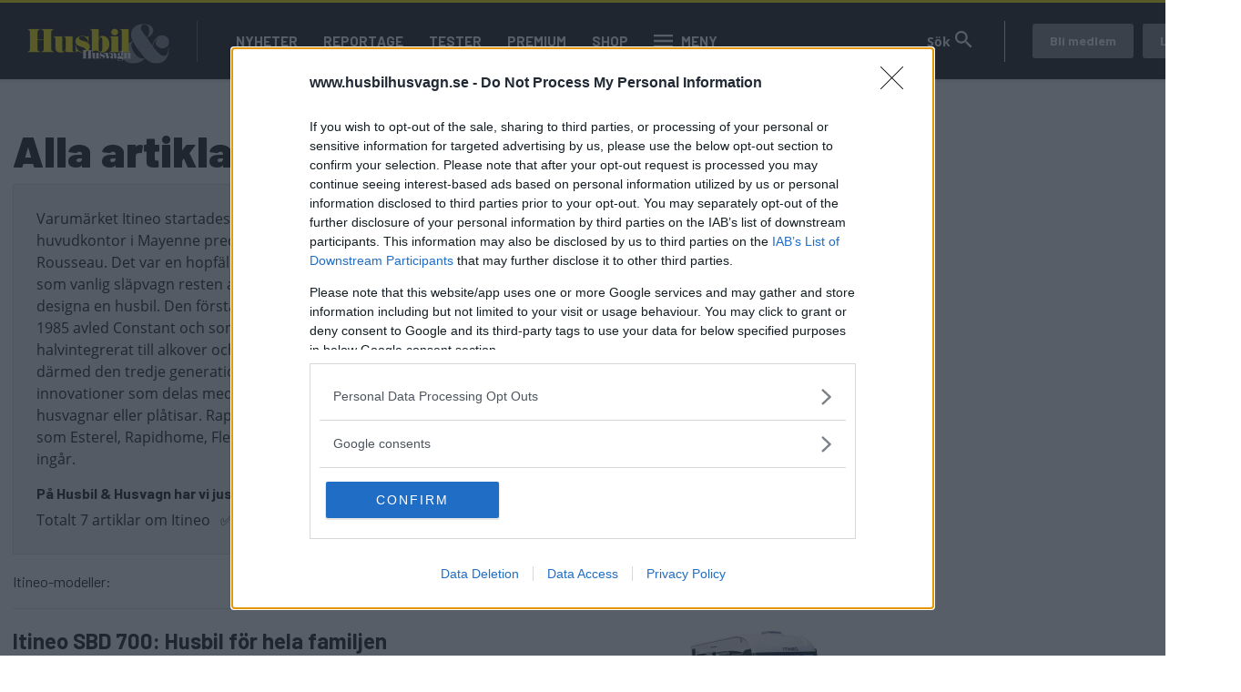

--- FILE ---
content_type: text/html; charset=UTF-8
request_url: https://www.husbilhusvagn.se/alltom/itineo
body_size: 10495
content:

<!DOCTYPE html>
<html lang="sv" dir="ltr" prefix="og: https://ogp.me/ns#" class="h-100">
  <head>
    <meta charset="utf-8" />
<meta name="description" content="Här hittar du aktuella artiklar om Itineo ✅ 1 nyhet ✅ 5 tester ✅ 1 mässartikel" />
<link rel="canonical" href="https://www.husbilhusvagn.se/alltom/itineo" />
<meta name="Generator" content="Drupal 10 (Thunder | https://www.thunder.org)" />
<meta name="MobileOptimized" content="width" />
<meta name="HandheldFriendly" content="true" />
<meta name="viewport" content="width=device-width, initial-scale=1.0" />
<link rel="icon" href="/themes/custom/husbilhusvagn/favicon.ico" type="image/vnd.microsoft.icon" />
<link rel="alternate" type="application/rss+xml" title="2132" href="https://www.husbilhusvagn.se/taxonomy/term/2132/feed" />


    
    <title>Itineo ≫ Artiklar | Husbil &amp; Husvagn</title>
    <meta name="format-detection" content="telephone=no">
    <link rel="stylesheet" media="all" href="/sites/husbilhusvagn.se/files/css/css_Byh3-ixteze8ldgGWqfwQSTEUAg2HRN7MwaDt9dfl68.css?delta=0&amp;language=sv&amp;theme=husbilhusvagn&amp;include=eJxtjksOgzAMRC8U8Kb3QQ64qYUTp3FCBadvoItKVTfzeZrFeNVqtWC-gUcj5789khkGMjdrIUhaIgof5KhNs-rK1C1mYUwzwT84eSzkHs08S9cNQ4Ig6lEGq7twCk7X-y_KKgJLaRllPPPQ6Wru2fiAc9MP2W6V4ufwxvQyuHSMujShNzBKUok" />
<link rel="stylesheet" media="all" href="/sites/husbilhusvagn.se/files/css/css_D9C1Yz-m0i8W94eKK0Oew1UpwJMIIhAtjnFf2WNOhy8.css?delta=1&amp;language=sv&amp;theme=husbilhusvagn&amp;include=eJxtjksOgzAMRC8U8Kb3QQ64qYUTp3FCBadvoItKVTfzeZrFeNVqtWC-gUcj5789khkGMjdrIUhaIgof5KhNs-rK1C1mYUwzwT84eSzkHs08S9cNQ4Ig6lEGq7twCk7X-y_KKgJLaRllPPPQ6Wru2fiAc9MP2W6V4ufwxvQyuHSMujShNzBKUok" />

    

    
      <script type="text/javascript">
        window.dataLayer = window.dataLayer || [];
      </script>

      <!-- Google Tag Manager -->
      <script>(function(w,d,s,l,i){w[l]=w[l]||[];w[l].push({'gtm.start':
      new Date().getTime(),event:'gtm.js'});var f=d.getElementsByTagName(s)[0],
      j=d.createElement(s),dl=l!='dataLayer'?'&l='+l:'';j.async=true;j.src=
      'https://www.googletagmanager.com/gtm.js?id='+i+dl;f.parentNode.insertBefore(j,f);
      })(window,document,'script','dataLayer','GTM-T6GMJRZ');</script>
      <!-- End Google Tag Manager -->

    
          <script src="https://ads.holid.io/auto/www.husbilhusvagn.se/holid.js" defer="defer"></script>
    
                  <script async src="https://securepubads.g.doubleclick.net/tag/js/gpt.js"></script>
        <script>
          window.googletag = window.googletag || {cmd: []};

          googletag.cmd.push(function() {
            var mapping_desktop = googletag.sizeMapping()
            .addSize([1344, 600], [[980, 240], [980, 120], [980, 300]])
            .addSize([0, 0], [])
            .build();

            var mapping_desktop_extended = googletag.sizeMapping()
            .addSize([1068, 600], [[980, 240], [980, 120], [980, 300]])
            .addSize([0, 0], [])
            .build();

            var mapping_desktop_column = googletag.sizeMapping()
            .addSize([1344, 600], [[640, 240], [640, 120], [640, 300]])
            .addSize([0, 0], [])
            .build();

            var mapping_mobile = googletag.sizeMapping()
            .addSize([1344, 600], [])
            .addSize([0, 0], [[320, 50], [320, 80], [320, 100], [320, 160], [320, 230], [320, 320], [320, 400], [320, 480]])
            .build();

            var mapping_mobile_extended = googletag.sizeMapping()
            .addSize([1068, 600], [])
            .addSize([0, 0], [[320, 50], [320, 80], [320, 100], [320, 160], [320, 230], [320, 320], [320, 400], [320, 480]])
            .build();

            var mapping_sidebar = googletag.sizeMapping()
            .addSize([1344, 600], [[160, 600],[250, 360],[300, 100], [300, 250], [300, 300], [300, 600]])
            .addSize([0, 0], [])
            .build();

            googletag.defineSlot('/21644404764/husbilhusvagn/panorama_1', [[980, 240], [980, 120], [980, 300]], 'gtag_panorama1').defineSizeMapping(mapping_desktop_extended).addService(googletag.pubads());
            googletag.defineSlot('/21644404764/husbilhusvagn/panorama_2', [[980, 240], [980, 120], [980, 300]], 'gtag_panorama2').defineSizeMapping(mapping_desktop_extended).addService(googletag.pubads());
            googletag.defineSlot('/21644404764/husbilhusvagn/panorama_3', [[640, 240], [640, 120], [640, 300]], 'gtag_panorama3').defineSizeMapping(mapping_desktop).addService(googletag.pubads());
            googletag.defineSlot('/21644404764/husbilhusvagn/panorama_4', [[640, 240], [640, 120], [640, 300]], 'gtag_panorama4').defineSizeMapping(mapping_desktop_column).addService(googletag.pubads());
            googletag.defineSlot('/21644404764/husbilhusvagn/mobile_1', [[320, 50], [320, 80], [320, 100], [320, 160], [320, 230], [320, 320], [320, 400], [320, 480]], 'gtag_mobile1').defineSizeMapping(mapping_mobile_extended).addService(googletag.pubads());
            googletag.defineSlot('/21644404764/husbilhusvagn/mobile_2', [[320, 50], [320, 80], [320, 100], [320, 160], [320, 230], [320, 320], [320, 400], [320, 480]], 'gtag_mobile2').defineSizeMapping(mapping_mobile_extended).addService(googletag.pubads());
            googletag.defineSlot('/21644404764/husbilhusvagn/mobile_3', [[320, 50], [320, 80], [320, 100], [320, 160], [320, 230], [320, 320], [320, 400], [320, 480]], 'gtag_mobile3').defineSizeMapping(mapping_mobile).addService(googletag.pubads());
            googletag.defineSlot('/21644404764/husbilhusvagn/mobile_4', [[320, 50], [320, 80], [320, 100], [320, 160], [320, 230], [320, 320], [320, 400], [320, 480]], 'gtag_mobile4').defineSizeMapping(mapping_mobile).addService(googletag.pubads());
            googletag.defineSlot('/21644404764/husbilhusvagn/tws_1', [[160, 600],[250, 360],[300, 100], [300, 250], [300, 300], [300, 600]], 'gtag_tws1').defineSizeMapping(mapping_sidebar).addService(googletag.pubads());
            googletag.defineSlot('/21644404764/husbilhusvagn/tws_2', [[160, 600],[250, 360],[300, 100], [300, 250], [300, 300], [300, 600]], 'gtag_tws2').defineSizeMapping(mapping_sidebar).addService(googletag.pubads());
            googletag.pubads().enableSingleRequest();
            googletag.enableServices();
          });
        </script>
        <!-- Livewrap -->
                <!-- Livewrap -->
          
    <link rel="stylesheet" href="https://use.fontawesome.com/releases/v5.15.4/css/all.css" integrity="sha384-DyZ88mC6Up2uqS4h/KRgHuoeGwBcD4Ng9SiP4dIRy0EXTlnuz47vAwmeGwVChigm" crossorigin="anonymous"/>

      </head>
  <body class="theme-husbilhusvagn path-taxonomy    bg- d-flex flex-column h-100 ads-not-holid external-ads">

    
      <!-- Google Tag Manager (noscript) -->
      <noscript><iframe src="https://www.googletagmanager.com/ns.html?id=GTM-T6GMJRZ"
      height="0" width="0" style="display:none;visibility:hidden"></iframe></noscript>
      <!-- End Google Tag Manager (noscript) -->

    
        <a href="#main-content" class="visually-hidden focusable skip-link">
      Hoppa till huvudinnehåll
    </a>
    
      <div class="dialog-off-canvas-main-canvas d-flex flex-column h-100" data-off-canvas-main-canvas>
    
<header>
  

    <nav class="navbar navbar-expand-lg navbar- text-dark bg- husbilhusvagn">
    <div class="container">
      <div class="col-auto p-0">
        <div class="region region-nav-branding">
    <div id="block-husbilhusvagn-sitebranding-2" class="settings-tray-editable block block-system block-system-branding-block" data-drupal-settingstray="editable">
  
    
  <div class="navbar-brand d-flex align-items-center">

    <a href="/" title="Hem" rel="home" class="site-logo d-block">
    <img src="/themes/custom/husbilhusvagn/logo.png" alt="Hem" />
  </a>
  
</div>
</div>

  </div>

      </div>

      <div class="col-3 col-md-auto p-0 text-right">
        <button class="navbar-toggler collapsed" type="button" data-toggle="collapse"
                data-target="#navbarSupportedContent" aria-controls="navbarSupportedContent"
                aria-expanded="false" aria-label="Toggle navigation">
          <span class="navbar-toggler-icon">
            <svg xmlns="http://www.w3.org/2000/svg" viewBox="0 0 30 30" width="30" height="30" focusable="false"><title>Menu</title><path stroke="currentColor" stroke-width="2" stroke-linecap="round" stroke-miterlimit="10" d="M4 7h22M4 15h22M4 23h22"></path></svg>
          </span>
        </button>
      </div>

      <div class="navbar-collapse col-12 col-md-auto p-0 justify-content-start" id="navbarSupportedContent">
          <div class="region region-nav-main">
    <nav role="navigation" aria-labelledby="block-husbilhusvagn-mainnavigation-menu" id="block-husbilhusvagn-mainnavigation" class="settings-tray-editable block block-menu navigation menu--main" data-drupal-settingstray="editable">
            
  <h5 class="visually-hidden" id="block-husbilhusvagn-mainnavigation-menu">Main navigation</h5>
  

        
            <ul class="navbar-nav mr-auto">
                      <li class="nav-item">
      
      <a href="/nyheter" class="nav-link" data-drupal-link-system-path="taxonomy/term/2619">Nyheter</a>
    </li>

                  <li class="nav-item">
      
      <a href="/reportage" class="nav-link" data-drupal-link-system-path="taxonomy/term/2623">Reportage</a>
    </li>

                  <li class="nav-item">
      
      <a href="/tester" class="nav-link" data-drupal-link-system-path="taxonomy/term/2626">Tester</a>
    </li>

                  <li class="nav-item">
      
      <a href="/premium/allt" class="nav-link" data-drupal-link-system-path="premium/allt">Premium</a>
    </li>

                  <li class="nav-item">
      
      <a href="https://shop.okforlaget.se/sv/husbil-husvagn/" class="nav-link">Shop</a>
    </li>

        </ul>
  



  </nav>

  </div>

        <ul class="navbar-nav">
          <li class="nav-item dropdown has-megamenu">
            <a class="nav-link husbilhusvagn" href="#" data-toggle="dropdown"> Meny </a>
            <div class="dropdown-menu megamenu">
              <div class="container">
                <form action="/search" method="get">
                  <input type="text" placeholder="" class="form-text like-a-btn" name="search_string">
                  <input type="submit" value="Sök" class="btn">
                </form>
                <nav role="navigation">
                  <div class="row">
                    <div class="col-xs-12 col-sm-6 col-md-3">
                      <div class="col-megamenu">
              <ul class="nav navbar-nav">
              
            
      <li class="nav-item">
        <a href="/nyheter" class="nav-link" data-drupal-link-system-path="taxonomy/term/2619">Nyheter</a>
                                <ul class="list-unstyled ml-3">
              
            
      <li class="nav-item">
        <a href="/nyheter" class="nav-link" data-drupal-link-system-path="taxonomy/term/2619">Alla nyheter</a>
              </li>
          
            
      <li class="nav-item">
        <a href="/massor" class="nav-link" data-drupal-link-system-path="taxonomy/term/2630">Mässor</a>
              </li>
        </ul>
  
              </li>
          
            
      <li class="nav-item">
        <a href="/tester" class="nav-link" data-drupal-link-system-path="taxonomy/term/2626">Tester</a>
                                <ul class="list-unstyled ml-3">
              
            
      <li class="nav-item">
        <a href="/tester/husvagnar" class="nav-link" data-drupal-link-system-path="taxonomy/term/2652">Husvagnar</a>
              </li>
          
            
      <li class="nav-item">
        <a href="/tester/husbilar" class="nav-link" data-drupal-link-system-path="taxonomy/term/2651">Husbilar</a>
              </li>
        </ul>
  
              </li>
          
            
      <li class="nav-item">
        <a href="/guide" title="Undvik misstagen med våra tips" class="nav-link" data-drupal-link-system-path="taxonomy/term/2963">Smarta tips</a>
                                <ul class="list-unstyled ml-3">
              
            
      <li class="nav-item">
        <a href="/guide" class="nav-link" data-drupal-link-system-path="taxonomy/term/2963">Alla guider</a>
              </li>
        </ul>
  
              </li>
          
            
      <li class="nav-item">
        <a href="/kronikor" class="nav-link" data-drupal-link-system-path="taxonomy/term/2633">Krönikor</a>
              </li>
        </ul>
  

</div>
                    </div>
                    <div class="col-xs-12 col-sm-6 col-md-3">
                      <div class="col-megamenu">
              <ul class="nav navbar-nav">
              
            
      <li class="nav-item">
        <a href="/reportage" class="nav-link" data-drupal-link-system-path="taxonomy/term/2623">Reportage</a>
                                <ul class="list-unstyled ml-3">
              
            
      <li class="nav-item">
        <a href="/fraga-experterna" class="nav-link" data-drupal-link-system-path="taxonomy/term/2615">Experterna svarar</a>
              </li>
          
            
      <li class="nav-item">
        <a href="/reportage/humor" class="nav-link" data-drupal-link-system-path="taxonomy/term/2649">Humor</a>
              </li>
          
            
      <li class="nav-item">
        <a href="/reportage/prylar" class="nav-link" data-drupal-link-system-path="taxonomy/term/2650">Prylar</a>
              </li>
          
            
      <li class="nav-item">
        <a href="/recept" class="nav-link" data-drupal-link-system-path="taxonomy/term/2622">Recept</a>
              </li>
        </ul>
  
              </li>
          
            
      <li class="nav-item">
        <a href="/resa" class="nav-link" data-drupal-link-system-path="taxonomy/term/2631">Resa</a>
                                <ul class="list-unstyled ml-3">
              
            
      <li class="nav-item">
        <a href="/community/stallplatser" class="nav-link" data-drupal-link-system-path="node/29812">Ställplatskartan</a>
              </li>
          
            
      <li class="nav-item">
        <a href="/resa/resereportage" class="nav-link" data-drupal-link-system-path="taxonomy/term/2661">Resereportage</a>
              </li>
          
            
      <li class="nav-item">
        <a href="/resa/restips" class="nav-link" data-drupal-link-system-path="taxonomy/term/2659">Restips</a>
              </li>
          
            
      <li class="nav-item">
        <a href="/resa/evenemang" class="nav-link" data-drupal-link-system-path="taxonomy/term/2660">Evenemang</a>
              </li>
        </ul>
  
              </li>
        </ul>
  

</div>
                    </div>
                    <div class="col-xs-12 col-sm-6 col-md-3">
                      <div class="col-megamenu">
              <ul class="nav navbar-nav">
              
            
      <li class="nav-item">
        <a href="/premium" title="Allt om vårt Premium-erbjudande" class="nav-link" data-drupal-link-system-path="node/81115">Premium</a>
                                <ul class="list-unstyled ml-3">
              
            
      <li class="nav-item">
        <a href="/premium/allt" class="nav-link" data-drupal-link-system-path="premium/allt">Alla Premium-artiklar</a>
              </li>
          
            
      <li class="nav-item">
        <a href="/handla" class="nav-link" data-drupal-link-system-path="handla">Bli Premium-medlem</a>
              </li>
          
            
      <li class="nav-item">
        <a href="https://husbilhusvagn.se/fri" class="nav-link">E-tidningen</a>
              </li>
          
            
      <li class="nav-item">
        <a href="/premium" class="nav-link" data-drupal-link-system-path="node/81115">Premium för prenumeranter</a>
              </li>
        </ul>
  
              </li>
          
            
      <li class="nav-item">
        <a href="/bildquiz" class="nav-link" data-drupal-link-system-path="taxonomy/term/2629">Quiz</a>
                                <ul class="list-unstyled ml-3">
              
            
      <li class="nav-item">
        <a href="/bildquiz" class="nav-link" data-drupal-link-system-path="taxonomy/term/2629">Visa alla bildquiz</a>
              </li>
        </ul>
  
              </li>
          
            
      <li class="nav-item">
        <a href="https://shop.okforlaget.se/sv/husbil-husvagn/" class="nav-link">Shop</a>
                                <ul class="list-unstyled ml-3">
              
            
      <li class="nav-item">
        <a href="https://shop.okforlaget.se/sv/husbil-husvagn/" class="nav-link">Beställ tidigare tidningar</a>
              </li>
        </ul>
  
              </li>
        </ul>
  

</div>
                    </div>
                    <div class="col-xs-12 col-sm-6 col-md-3">
                      <div class="col-megamenu">
              <ul class="nav navbar-nav">
              
            
      <li class="nav-item">
        <a href="/tidningen/aktuellt-nummer" class="nav-link" data-drupal-link-system-path="taxonomy/term/2653">Tidningen</a>
                                <ul class="list-unstyled ml-3">
              
            
      <li class="nav-item">
        <a href="/tidningen/aktuellt-nummer" class="nav-link" data-drupal-link-system-path="taxonomy/term/2653">Aktuella nummer </a>
              </li>
          
            
      <li class="nav-item">
        <a href="/handla" class="nav-link" data-drupal-link-system-path="handla">Bli digital Premium-medlem</a>
              </li>
          
            
      <li class="nav-item">
        <a href="/premium/hantera" class="nav-link" data-drupal-link-system-path="premium/hantera">Hantera din prenumeration</a>
              </li>
          
            
      <li class="nav-item">
        <a href="https://www.husbilhusvagn.se/digitalt" class="nav-link">Läs papperstidningen digitalt</a>
              </li>
          
            
      <li class="nav-item">
        <a href="/kontakt/redaktionen" class="nav-link" data-drupal-link-system-path="node/73929">Kontakta oss</a>
              </li>
          
            
      <li class="nav-item">
        <a href="/nyhetsbrev" title="Anmäl dig till vårt nyhetsbrev – helt gratis" class="nav-link" data-drupal-link-system-path="node/85783">Gratis nyhetsbrev</a>
              </li>
          
            
      <li class="nav-item">
        <a href="/korsord" class="nav-link" data-drupal-link-system-path="node/87282">Korsord</a>
              </li>
        </ul>
  
              </li>
          
            
      <li class="nav-item">
        <a href="/foretagsannonser" class="nav-link" data-drupal-link-system-path="node/73673">Företagsannonser</a>
              </li>
        </ul>
  

</div>
                    </div>
                  </div>
                </nav>
              </div>
            </div> <!-- dropdown-mega-menu.// -->
          </li>
        </ul>
      </div>

      <div class="nav-right navbar-collapse col-12 col-md-auto p-0 justify-content-end">
          <div class="region region-nav-additional">
    <div class="views-exposed-form settings-tray-editable block block-views block-views-exposed-filter-blocksearch-page-1" data-drupal-selector="views-exposed-form-search-page-1" id="block-husbilhusvagn-exposedformsearchpage-1" data-drupal-settingstray="editable">
  
    
      <form action="/search" method="get" id="views-exposed-form-search-page-1" accept-charset="UTF-8">
  <div class="form--inline clearfix">
  <div class="js-form-item form-item js-form-type-textfield form-type-textfield js-form-item-search-string form-item-search-string form-no-label">
        
  <input placeholder="Sök på Husbil &amp; Husvagn" data-drupal-selector="edit-search-string" type="text" id="edit-search-string" name="search_string" value="" size="30" maxlength="128" class="form-text form-control" />


        </div>
<div class="js-form-item form-item js-form-type-select form-type-select js-form-item-type form-item-type">
      <label for="edit-type">Innehållstyp</label>
        <select data-drupal-selector="edit-type" id="edit-type" name="type" class="form-select form-control custom-select"><option value="All" selected="selected">- Visa alla -</option><option value="article">Artikel</option><option value="blog">Blogg</option><option value="forum">diskussionsämne</option><option value="gallery">Bildspel</option><option value="list">Lista</option></select>
        </div>
<div class="js-form-item form-item js-form-type-select form-type-select js-form-item-sort-by form-item-sort-by">
      <label for="edit-sort-by">Sort by</label>
        <select data-drupal-selector="edit-sort-by" id="edit-sort-by" name="sort_by" class="form-select form-control custom-select"><option value="search_api_relevance" selected="selected">Relevans</option><option value="created">Datum</option></select>
        </div>
<div class="js-form-item form-item js-form-type-select form-type-select js-form-item-sort-order form-item-sort-order">
      <label for="edit-sort-order">Ordning</label>
        <select data-drupal-selector="edit-sort-order" id="edit-sort-order" name="sort_order" class="form-select form-control custom-select"><option value="ASC">Asc</option><option value="DESC" selected="selected">Desc</option></select>
        </div>
<div data-drupal-selector="edit-actions" class="form-actions js-form-wrapper form-wrapper" id="edit-actions">
  <input data-drupal-selector="edit-submit-search" type="submit" id="edit-submit-search" value="Sök" class="button js-form-submit form-submit btn btn-primary" />

</div>

</div>

</form>

  </div>

  </div>

          <ul class="user-actions user-login navbar-nav flex-row" data-gtm-container="Sidhuvud knapp">
    <li class="nav-item"><a class="nav-link" href="/handla">Bli medlem</a></li>
    <li class="nav-item">
      <a class="nav-link dropdown-toggle" href="#" data-toggle="dropdown">Logga in</a>
      <div class="dropdown-menu">
        <nav role="navigation">
          <ul class="user-menu standard-list">
            <li class="nav-item"><button type="button" class="okf-link-button" data-href="/okf_mediaconnect/login?dest=https://www.husbilhusvagn.se/alltom/itineo">Logga in som Premium-medlem</button></li>
                      </ul>
        </nav>
      </div>
    </li>
  </ul>
      </div>
    </div>
  </nav>
  
</header>

<div class="container">
  <main role="main">
    <a id="main-content" tabindex="-1"></a>
    <div class="">

      
      <div class="row">

        
          <div class="col-12 col-xl-9">
            <div class="row">
              <div class="col-12">
                  <div class="region region-content">
    <div data-drupal-messages-fallback class="hidden"></div><div class="views-element-container"><div class="js-view-dom-id-38020c937e439f78ad8a2c0c1e1067583ccfaad7e6abde55a695cfdd2d2bfc9c">
  
  
  

      <header>
      <div>
  <article class="article-model" data-term-id="2132" >
    
          <h1>Alla artiklar om Itineo</h1>

        
    <div class="term-content">

              
            <div class="clearfix text-formatted field field--name-description field--type-text-long field--label-hidden field__item"><p>Varumärket Itineo startades av franska Rapidogruppen som ett billigare instegsmärke och har tillverkning och huvudkontor i Mayenne precis som moderbolaget. Moderbolaget Rapidos första husvagn byggdes 1961 av Constant Rousseau. Det var en hopfällbar tältvagn för familjens egna semestrar. Den var byggd så att den kunde användas som vanlig släpvagn resten av året. 1976 började sonen Pierre i företaget och han ville omedelbart att de skulle designa en husbil. Den första husbilen som byggdes av Rapido hette Ranonneur 410 och lämnade fabriken 1983. 1985 avled Constant och sonen Pierre tog över företaget som 1987 presenterade en hel serie husbilar från halvintegrerat till alkover och strax därpå även helintegrerade. År 2014 kom sonen Nicolas in i företaget och han blev därmed den tredje generationen. Husbilarna från Itineo är kända för sitt låga pris men samtidigt också de innovationer som delas med Rapido. Från Itineo finns både helintegrerade och halvintegrerade husbilar men inga husvagnar eller plåtisar. Rapidogruppen är idag en stor koncern med huvudkontor i Mayenne och där varumärken som Esterel, Rapidhome, Fleurette, Florium, Stylevan,Itineo, Campereve, Westfalia, Dreamer, WildAx, P.L.A./Giottiline ingår.</p>
</div>
      
      
      <div class="count-box">
        <h2 class="reset-size">På Husbil &amp; Husvagn har vi just nu:</h2>

        <div class="count-row"><span class="count-col">Totalt 7 artiklar om Itineo</span>
                      <span class="count-col"><span class="count-icon">✅</span><a href="/alltom/itineo/nyheter">1 nyhet</a></span>
          
                      <span class="count-col"><span class="count-icon">✅</span><a href="/alltom/itineo/tester">5 tester</a></span>
          
          
          
          
                      <span class="count-col"><span class="count-icon">✅</span><a href="/alltom/itineo/massor">1 mässartikel</a></span>
                  </div>
      </div>
    </div>
  </article>
      <h3 class="reset-size">Itineo-modeller:</h3>
    <ul class="term-list term-list-make list-inline">
          </ul>
  </div>

    </header>
  
  
  
  

      <div class="views-row">  

<article data-history-node-id="87078" class="article article-small-teaser article-list-teaser">
  
  
  <a href="/nyheter/itineo-sbd-700-husbil-hela-familjen" rel="bookmark">

    <div class="teaser-image">
                  <div data-b-token="b-9915091dbbd" class="media media--blazy media--bundle--image media--image media--responsive">  <picture>
                  <source srcset="/public/styles/hidpi_220w_cropped/public/2024-08/itineo_drag.jpg?itok=6vrgkyj_ 1x" media="all and (min-width: 768px)" type="image/jpeg" width="440" height="238"/>
              <source srcset="/public/styles/hidpi_100w_cropped/public/2024-08/itineo_drag.jpg?itok=6Xsga8Ni 1x" type="image/jpeg" width="200" height="108"/>
                  <img decoding="async" class="media__element landscape" width="200" height="108" src="/public/styles/hidpi_100w_cropped/public/2024-08/itineo_drag.jpg?itok=6Xsga8Ni" alt="" />

  </picture>
        </div>
  
          </div>

    <div class="teaser-text">
      <h4>
              <span class="field field--name-title field--type-string field--label-hidden"> Itineo SBD 700: Husbil för hela familjen</span>

            </h4>
      <div class="channel-date">
        <span class="channel">Nyheter</span>
        <span class="date date-created">23 augusti 2024</span>
      </div>
              <div class="teaser-text">
            <div class="field field--name-field-preamble field--type-string-long field--label-hidden field__item">Under sju meter – ändå finns plats för sex personer i SBD 700.</div>
      </div>
          </div>

    <div class="teaser-stats">

  
  <span class="up-count"><img src="/themes/custom/okf/images/icons/gasa.svg" />
    Gasa (15)  </span>

  
</div>

  </a>
</article>
</div>
    <div class="views-row">  

<article data-history-node-id="86032" class="article article-small-teaser article-list-teaser">
  
  
  <a href="/tester/husbilar/prov-vi-kor-unika-sb-740-langs-normandies-kust" rel="bookmark">

    <div class="teaser-image">
                  <div data-b-token="b-37e487047d4" class="media media--blazy media--bundle--image media--image media--responsive">  <picture>
                  <source srcset="/public/styles/hidpi_220w_cropped/public/2023-03/probefahrt_itineo_sb_740_spirit_edition_7.jpg?itok=KBX0iChK 1x" media="all and (min-width: 768px)" type="image/jpeg" width="440" height="238"/>
              <source srcset="/public/styles/hidpi_100w_cropped/public/2023-03/probefahrt_itineo_sb_740_spirit_edition_7.jpg?itok=nqMmBO0e 1x" type="image/jpeg" width="200" height="108"/>
                  <img decoding="async" class="media__element landscape" width="200" height="108" src="/public/styles/hidpi_100w_cropped/public/2023-03/probefahrt_itineo_sb_740_spirit_edition_7.jpg?itok=nqMmBO0e" alt="" />

  </picture>
        </div>
  
          </div>

    <div class="teaser-text">
      <h4>
              <span class="field field--name-title field--type-string field--label-hidden">Prov: Vi kör unika SB 740 längs Normandies kust</span>

            </h4>
      <div class="channel-date">
        <span class="channel">Husbilar</span>
        <span class="date date-created">13 mars 2023</span>
      </div>
              <div class="teaser-text">
            <div class="field field--name-field-preamble field--type-string-long field--label-hidden field__item">Franska instegsmärket Itineo byggs av Rapido och till 2023 har de uppdaterat inredningen i sina husbilar. Vi provkör i Frankrike.<br />
</div>
      </div>
          </div>

    <div class="teaser-stats">

  
  <span class="up-count"><img src="/themes/custom/okf/images/icons/gasa.svg" />
    Gasa (182)  </span>

  
</div>

  </a>
</article>
</div>
    <div class="views-row">  

<article data-history-node-id="82965" class="article article-small-teaser article-list-teaser">
  
  
  <a href="/tester/husbilar/snabbkoll-itineo-nomad-cj-660" rel="bookmark">

    <div class="teaser-image">
                  <div data-b-token="b-ef979d79c69" class="media media--blazy media--bundle--image media--image media--responsive">  <picture>
                  <source srcset="/public/styles/hidpi_220w_cropped/public/images/2021/10/snabbkoll_1.png?itok=dTI3z5tc 1x" media="all and (min-width: 768px)" type="image/png" width="440" height="238"/>
              <source srcset="/public/styles/hidpi_100w_cropped/public/images/2021/10/snabbkoll_1.png?itok=IImVt19G 1x" type="image/png" width="200" height="108"/>
                  <img decoding="async" class="media__element landscape" width="200" height="108" src="/public/styles/hidpi_100w_cropped/public/images/2021/10/snabbkoll_1.png?itok=IImVt19G" alt="" />

  </picture>
        </div>
  
          </div>

    <div class="teaser-text">
      <h4>
              <span class="field field--name-title field--type-string field--label-hidden">Snabbkoll: Itineo Nomad CJ 660</span>

            </h4>
      <div class="channel-date">
        <span class="channel">Husbilar</span>
        <span class="date date-created">17 november 2021</span>
      </div>
              <div class="teaser-text">
            <div class="field field--name-field-preamble field--type-string-long field--label-hidden field__item">Nya helintegrerade Nomad CJ 660 är en smart husbil som är lite smalare än vanligt. Med andra ord en reskompis som inte räds varken småvägar eller stadstrafik. En nomad som klarar att resa överallt!</div>
      </div>
          </div>

    <div class="teaser-stats">

  
  <span class="up-count"><img src="/themes/custom/okf/images/icons/gasa.svg" />
    Gasa (3)  </span>

  
</div>

  </a>
</article>
</div>
    <div class="views-row">  

<article data-history-node-id="78247" class="article article-small-teaser article-list-teaser">
  
  
  <a href="/tester/husbilar/itineo-db740-med-fokus-pa-funktion" rel="bookmark">

    <div class="teaser-image">
              
            <div class="blazy blazy--nojs blazy--field blazy--field-teaser-media blazy--field-teaser-media--list-teaser field field--name-field-teaser-media field--type-entity-reference field--label-hidden field__item" data-blazy="">    <div data-b-token="b-6a411eebea3" class="media media--blazy media--bundle--image media--image media--responsive">  <picture>
                  <source srcset="/public/styles/hidpi_220w_cropped/public/images/2017/07/itineo.jpg?itok=eS3u-Zs- 1x" media="all and (min-width: 768px)" type="image/jpeg" width="440" height="238"/>
              <source srcset="/public/styles/hidpi_100w_cropped/public/images/2017/07/itineo.jpg?itok=K6Gc6Qt1 1x" type="image/jpeg" width="200" height="108"/>
                  <img decoding="async" class="media__element landscape" width="200" height="108" src="/public/styles/hidpi_100w_cropped/public/images/2017/07/itineo.jpg?itok=K6Gc6Qt1" alt="" />

  </picture>
        </div>
  </div>
      
          </div>

    <div class="teaser-text">
      <h4>
              <span class="field field--name-title field--type-string field--label-hidden">Itineo DB740 med fokus på funktion</span>

            </h4>
      <div class="channel-date">
        <span class="channel">Husbilar</span>
        <span class="date date-created">1 juli 2017</span>
      </div>
              <div class="teaser-text">
            <div class="field field--name-field-preamble field--type-string-long field--label-hidden field__item">I nummer 4.2015 testade vi den då nya husbilen Itineo DB740. Läs hela testen och kolla in bilderna!</div>
      </div>
          </div>

    <div class="teaser-stats">

  
  <span class="up-count"><img src="/themes/custom/okf/images/icons/gasa.svg" />
    Gasa   </span>

  
</div>

  </a>
</article>
</div>
    <div class="views-row">  

<article data-history-node-id="77877" class="article article-small-teaser article-list-teaser">
  
  
  <a href="/massor/itineo-mc740" rel="bookmark">

    <div class="teaser-image">
                  <div data-b-token="b-9528b9a3e9e" class="media media--blazy media--bundle--image media--image media--responsive">  <picture>
                  <source srcset="/public/styles/hidpi_220w_cropped/public/images/2017/03/_dsf3562.jpg?itok=4oOCT2fd 1x" media="all and (min-width: 768px)" type="image/jpeg" width="440" height="238"/>
              <source srcset="/public/styles/hidpi_100w_cropped/public/images/2017/03/_dsf3562.jpg?itok=zHXuXtBJ 1x" type="image/jpeg" width="200" height="108"/>
                  <img decoding="async" class="media__element landscape" width="200" height="108" src="/public/styles/hidpi_100w_cropped/public/images/2017/03/_dsf3562.jpg?itok=zHXuXtBJ" alt="" />

  </picture>
        </div>
  
          </div>

    <div class="teaser-text">
      <h4>
              <span class="field field--name-title field--type-string field--label-hidden">Itineo MC740</span>

            </h4>
      <div class="channel-date">
        <span class="channel">Mässor</span>
        <span class="date date-created">15 mars 2017</span>
      </div>
              <div class="teaser-text">
            <div class="field field--name-field-preamble field--type-string-long field--label-hidden field__item">Det här är en bil som kan varieras efter behov. Med konkurrenskraftigt pris och vettig utrustningsnivå är det en intressant helintegrerad husbil. Kolla in bilderna!</div>
      </div>
          </div>

    <div class="teaser-stats">

  
  <span class="up-count"><img src="/themes/custom/okf/images/icons/gasa.svg" />
    Gasa (1)  </span>

  
</div>

  </a>
</article>
</div>
    <div class="views-row">  

<article data-history-node-id="76287" class="article article-small-teaser article-list-teaser">
  
  
  <a href="/tester/itineo-mjb-800" rel="bookmark">

    <div class="teaser-image">
                  <div data-b-token="b-ef3ec755ad6" class="media media--blazy media--bundle--image media--image media--responsive">  <picture>
                  <source srcset="/public/styles/hidpi_220w_cropped/public/images/2015/06/itneo-1.jpg?itok=Wm35B1KJ 1x" media="all and (min-width: 768px)" type="image/jpeg" width="440" height="238"/>
              <source srcset="/public/styles/hidpi_100w_cropped/public/images/2015/06/itneo-1.jpg?itok=vECKtK3m 1x" type="image/jpeg" width="200" height="108"/>
                  <img decoding="async" class="media__element landscape" width="200" height="108" src="/public/styles/hidpi_100w_cropped/public/images/2015/06/itneo-1.jpg?itok=vECKtK3m" alt="" />

  </picture>
        </div>
  
          </div>

    <div class="teaser-text">
      <h4>
              <span class="field field--name-title field--type-string field--label-hidden">Itineo MJB 800</span>

            </h4>
      <div class="channel-date">
        <span class="channel">Tester</span>
        <span class="date date-created">12 augusti 2015</span>
      </div>
              <div class="teaser-text">
            <div class="field field--name-field-preamble field--type-string-long field--label-hidden field__item">För de veliga finns nu en praktisk lösning. Med Itineo MJB 800 slipper du välja mellan långbäddar, queenbed eller fransk säng. Alla finns i denna bil som dessutom är väldigt billig för sin storlek. Från nummer 5.2014.</div>
      </div>
          </div>

    <div class="teaser-stats">

  
  <span class="up-count"><img src="/themes/custom/okf/images/icons/gasa.svg" />
    Gasa (1)  </span>

  
</div>

  </a>
</article>
</div>

    

  
  

  
  <a href="https://www.husbilhusvagn.se/taxonomy/term/2132/feed" class="feed-icon">
  Prenumerera på 2132
</a>

</div>
</div>

  </div>


                              </div>
                          </div>
          </div>
                      <div class="col-3 d-none d-lg-block">
              <div class="banners-right">
                                  
  <div class="banner tws1" data-nosnippet>
    <span class="label"></span>


                  <div id="gtag_tws1">
                      <script>
              googletag.cmd.push(function() { googletag.display('gtag_tws1'); });
            </script>
                  </div>

      
            </div>

  <div class="banner tws2" data-nosnippet>
    <span class="label"></span>


                  <div id="gtag_tws2">
                      <script>
              googletag.cmd.push(function() { googletag.display('gtag_tws2'); });
            </script>
                  </div>
      
            </div>

                              </div>
              <script type="text/javascript">
                var infiniteSidebarAds = "\n\u0020\u0020\u003Cdiv\u0020class\u003D\u0022banner\u0020tws1\u0022\u0020data\u002Dnosnippet\u003E\n\u0020\u0020\u0020\u0020\u003Cspan\u0020class\u003D\u0022label\u0022\u003E\u003C\/span\u003E\n\n\n\u0020\u0020\u0020\u0020\u0020\u0020\u0020\u0020\u0020\u0020\u0020\u0020\u0020\u0020\u0020\u0020\u0020\u0020\u003Cdiv\u0020id\u003D\u0022gtag_tws1\u0022\u003E\n\u0020\u0020\u0020\u0020\u0020\u0020\u0020\u0020\u0020\u0020\u0020\u0020\u0020\u0020\u0020\u0020\u0020\u0020\u0020\u0020\u0020\u0020\u003Cscript\u003E\n\u0020\u0020\u0020\u0020\u0020\u0020\u0020\u0020\u0020\u0020\u0020\u0020\u0020\u0020googletag.cmd.push\u0028function\u0028\u0029\u0020\u007B\u0020googletag.display\u0028\u0027gtag_tws1\u0027\u0029\u003B\u0020\u007D\u0029\u003B\n\u0020\u0020\u0020\u0020\u0020\u0020\u0020\u0020\u0020\u0020\u0020\u0020\u003C\/script\u003E\n\u0020\u0020\u0020\u0020\u0020\u0020\u0020\u0020\u0020\u0020\u0020\u0020\u0020\u0020\u0020\u0020\u0020\u0020\u003C\/div\u003E\n\n\u0020\u0020\u0020\u0020\u0020\u0020\n\u0020\u0020\u0020\u0020\u0020\u0020\u0020\u0020\u0020\u0020\u0020\u0020\u003C\/div\u003E\n\n\u0020\u0020\u003Cdiv\u0020class\u003D\u0022banner\u0020tws2\u0022\u0020data\u002Dnosnippet\u003E\n\u0020\u0020\u0020\u0020\u003Cspan\u0020class\u003D\u0022label\u0022\u003E\u003C\/span\u003E\n\n\n\u0020\u0020\u0020\u0020\u0020\u0020\u0020\u0020\u0020\u0020\u0020\u0020\u0020\u0020\u0020\u0020\u0020\u0020\u003Cdiv\u0020id\u003D\u0022gtag_tws2\u0022\u003E\n\u0020\u0020\u0020\u0020\u0020\u0020\u0020\u0020\u0020\u0020\u0020\u0020\u0020\u0020\u0020\u0020\u0020\u0020\u0020\u0020\u0020\u0020\u003Cscript\u003E\n\u0020\u0020\u0020\u0020\u0020\u0020\u0020\u0020\u0020\u0020\u0020\u0020\u0020\u0020googletag.cmd.push\u0028function\u0028\u0029\u0020\u007B\u0020googletag.display\u0028\u0027gtag_tws2\u0027\u0029\u003B\u0020\u007D\u0029\u003B\n\u0020\u0020\u0020\u0020\u0020\u0020\u0020\u0020\u0020\u0020\u0020\u0020\u003C\/script\u003E\n\u0020\u0020\u0020\u0020\u0020\u0020\u0020\u0020\u0020\u0020\u0020\u0020\u0020\u0020\u0020\u0020\u0020\u0020\u003C\/div\u003E\n\u0020\u0020\u0020\u0020\u0020\u0020\n\u0020\u0020\u0020\u0020\u0020\u0020\u0020\u0020\u0020\u0020\u0020\u0020\u003C\/div\u003E\n";
              </script>
            </div>
          
        
      </div>

    </div>

  </main>
</div>


<footer class="mt-auto   footer- text-dark bg-">
  <div class="">
      <div class="region region-footer">
    <div id="block-husbilhusvagn-footerblock" class="settings-tray-editable block block-okf-base block-footerblock" data-drupal-settingstray="editable">
  
    
        <div class="tests-wrapper">
    <div class="container-wrapper">
      <div class="container">

        <h3>Tester: De senaste vi kört</h3>
        <div class="row">
  
  
  

  
  
  
  

      <div class="col-12 col-md-6 col-lg-3">  

<article data-history-node-id="87534" class="article article-teaser teaser-medium">
  
  
  <a href="/tester/husbilar/provkorning-karmann-mobil-davis-610" rel="bookmark">
    <div class="teaser-image">
              
      <div class="blazy blazy--nojs blazy--field blazy--field-image blazy--field-image--medium-teaser field field--name-field-image field--type-entity-reference field--label-hidden field__items" data-blazy="">
              <div class="field__item">    <div data-b-token="b-5c6a5b1ade7" class="media media--blazy media--bundle--image media--image media--responsive">  <picture>
                  <source srcset="/public/styles/hidpi_370w_cropped/public/2025-05/namnlost-1.jpg?itok=MnBtS028 1x" media="all and (min-width: 1200px)" type="image/jpeg" width="740" height="400"/>
              <source srcset="/public/styles/hidpi_220w_cropped/public/2025-05/namnlost-1.jpg?itok=tCUEkMf3 1x" media="all and (min-width: 992px)" type="image/jpeg" width="440" height="238"/>
              <source srcset="/public/styles/hidpi_370w_cropped/public/2025-05/namnlost-1.jpg?itok=MnBtS028 1x" media="all and (min-width: 768px)" type="image/jpeg" width="740" height="400"/>
              <source srcset="/public/styles/hidpi_644w_cropped/public/2025-05/namnlost-1.jpg?itok=31eR5shj 1x" media="all and (min-width: 415px)" type="image/jpeg" width="1288" height="696"/>
              <source srcset="/public/styles/hidpi_370w_cropped/public/2025-05/namnlost-1.jpg?itok=MnBtS028 1x" type="image/jpeg" width="740" height="400"/>
                  <img decoding="async" class="media__element landscape" width="440" height="238" src="/public/styles/hidpi_220w_cropped/public/2025-05/namnlost-1.jpg?itok=tCUEkMf3" alt="" />

  </picture>
        </div>
  </div>
          </div>
  
          </div>

    <div class="teaser-text flex-grow-1">
      <h2>
                  
            <div class="field field--name-field-teaser-title field--type-string field--label-hidden field__item">Så bra är nya Karmann-Mobil</div>
      
              </h2>
              <div class="teaser-text">
            <div class="field field--name-field-teaser-text field--type-string-long field--label-hidden field__item">Här har vi en kort plåtis som känns större invändigt än utvändigt.</div>
      </div>
          </div>
  </a>

</article>
</div>
    <div class="col-12 col-md-6 col-lg-3">  

<article data-history-node-id="87533" class="article article-teaser teaser-medium">
  
  
  <a href="/tester/husvagnar/provkorning-tabbert-cazadora" rel="bookmark">
    <div class="teaser-image">
              
      <div class="blazy blazy--nojs blazy--field blazy--field-image blazy--field-image--medium-teaser field field--name-field-image field--type-entity-reference field--label-hidden field__items" data-blazy="">
              <div class="field__item">    <div data-b-token="b-b4a7dafda8e" class="media media--blazy media--bundle--image media--image media--responsive">  <picture>
                  <source srcset="/public/styles/hidpi_370w_cropped/public/2025-05/tabbert-cazadora-550-e.jpg?itok=ilQFlp33 1x" media="all and (min-width: 1200px)" type="image/jpeg" width="740" height="400"/>
              <source srcset="/public/styles/hidpi_220w_cropped/public/2025-05/tabbert-cazadora-550-e.jpg?itok=Ii7h4e5K 1x" media="all and (min-width: 992px)" type="image/jpeg" width="440" height="238"/>
              <source srcset="/public/styles/hidpi_370w_cropped/public/2025-05/tabbert-cazadora-550-e.jpg?itok=ilQFlp33 1x" media="all and (min-width: 768px)" type="image/jpeg" width="740" height="400"/>
              <source srcset="/public/styles/hidpi_644w_cropped/public/2025-05/tabbert-cazadora-550-e.jpg?itok=TdPhpUoK 1x" media="all and (min-width: 415px)" type="image/jpeg" width="1288" height="696"/>
              <source srcset="/public/styles/hidpi_370w_cropped/public/2025-05/tabbert-cazadora-550-e.jpg?itok=ilQFlp33 1x" type="image/jpeg" width="740" height="400"/>
                  <img decoding="async" class="media__element landscape" width="440" height="238" src="/public/styles/hidpi_220w_cropped/public/2025-05/tabbert-cazadora-550-e.jpg?itok=Ii7h4e5K" alt="" />

  </picture>
        </div>
  </div>
          </div>
  
          </div>

    <div class="teaser-text flex-grow-1">
      <h2>
                  
            <div class="field field--name-field-teaser-title field--type-string field--label-hidden field__item">Tabbert Cazadora: Snygg vagn för designmedvetna</div>
      
              </h2>
              <div class="teaser-text">
            <div class="field field--name-field-teaser-text field--type-string-long field--label-hidden field__item">Är Cazadora fortfarande en riktig Tabbert? </div>
      </div>
          </div>
  </a>

</article>
</div>
    <div class="col-12 col-md-6 col-lg-3">  

<article data-history-node-id="87539" class="article article-teaser teaser-medium">
  
  
  <a href="/tester/husbilar/supertest-carthago-c2-tourer" rel="bookmark">
    <div class="teaser-image">
              
      <div class="blazy blazy--nojs blazy--field blazy--field-image blazy--field-image--medium-teaser field field--name-field-image field--type-entity-reference field--label-hidden field__items" data-blazy="">
              <div class="field__item">    <div data-b-token="b-549a4a3b67a" class="media media--blazy media--bundle--image media--image media--responsive">  <picture>
                  <source srcset="/public/styles/hidpi_370w_cropped/public/2025-05/carthago-c2-tourer-i-145_hardy-mutschler-0072.jpg?itok=SJBfeMQi 1x" media="all and (min-width: 1200px)" type="image/jpeg" width="740" height="400"/>
              <source srcset="/public/styles/hidpi_220w_cropped/public/2025-05/carthago-c2-tourer-i-145_hardy-mutschler-0072.jpg?itok=hDVc4D2a 1x" media="all and (min-width: 992px)" type="image/jpeg" width="440" height="238"/>
              <source srcset="/public/styles/hidpi_370w_cropped/public/2025-05/carthago-c2-tourer-i-145_hardy-mutschler-0072.jpg?itok=SJBfeMQi 1x" media="all and (min-width: 768px)" type="image/jpeg" width="740" height="400"/>
              <source srcset="/public/styles/hidpi_644w_cropped/public/2025-05/carthago-c2-tourer-i-145_hardy-mutschler-0072.jpg?itok=0330LNqR 1x" media="all and (min-width: 415px)" type="image/jpeg" width="1288" height="696"/>
              <source srcset="/public/styles/hidpi_370w_cropped/public/2025-05/carthago-c2-tourer-i-145_hardy-mutschler-0072.jpg?itok=SJBfeMQi 1x" type="image/jpeg" width="740" height="400"/>
                  <img decoding="async" class="media__element landscape" width="440" height="238" src="/public/styles/hidpi_220w_cropped/public/2025-05/carthago-c2-tourer-i-145_hardy-mutschler-0072.jpg?itok=hDVc4D2a" alt="" />

  </picture>
        </div>
  </div>
          </div>
  
          </div>

    <div class="teaser-text flex-grow-1">
      <h2>
                  <span class="field field--name-title field--type-string field--label-hidden">Supertest: Carthago C2-Tourer</span>

              </h2>
              <div class="teaser-text">
            <div class="field field--name-field-teaser-text field--type-string-long field--label-hidden field__item">Carthago kompletterar sin C1 Tourer med smalare och därmed lättare serien C2 Tourer. </div>
      </div>
          </div>
  </a>

</article>
</div>
    <div class="col-12 col-md-6 col-lg-3">  

<article data-history-node-id="87498" class="article article-teaser teaser-medium">
  
  
  <a href="/tester/husbilar/eriba-car-600-stilfull-platis" rel="bookmark">
    <div class="teaser-image">
              
      <div class="blazy blazy--nojs blazy--field blazy--field-image blazy--field-image--medium-teaser field field--name-field-image field--type-entity-reference field--label-hidden field__items" data-blazy="">
              <div class="field__item">    <div data-b-token="b-18766cb4f07" class="media media--blazy media--bundle--image media--image media--responsive">  <picture>
                  <source srcset="/public/styles/hidpi_370w_cropped/public/2025-04/hymer-eriba-car-600_hardy-mutschler-0025.jpg?itok=OG7j3HcF 1x" media="all and (min-width: 1200px)" type="image/jpeg" width="740" height="400"/>
              <source srcset="/public/styles/hidpi_220w_cropped/public/2025-04/hymer-eriba-car-600_hardy-mutschler-0025.jpg?itok=Q7sa0zFQ 1x" media="all and (min-width: 992px)" type="image/jpeg" width="440" height="238"/>
              <source srcset="/public/styles/hidpi_370w_cropped/public/2025-04/hymer-eriba-car-600_hardy-mutschler-0025.jpg?itok=OG7j3HcF 1x" media="all and (min-width: 768px)" type="image/jpeg" width="740" height="400"/>
              <source srcset="/public/styles/hidpi_644w_cropped/public/2025-04/hymer-eriba-car-600_hardy-mutschler-0025.jpg?itok=-anyr91P 1x" media="all and (min-width: 415px)" type="image/jpeg" width="1288" height="696"/>
              <source srcset="/public/styles/hidpi_370w_cropped/public/2025-04/hymer-eriba-car-600_hardy-mutschler-0025.jpg?itok=OG7j3HcF 1x" type="image/jpeg" width="740" height="400"/>
                  <img decoding="async" class="media__element landscape" width="440" height="238" src="/public/styles/hidpi_220w_cropped/public/2025-04/hymer-eriba-car-600_hardy-mutschler-0025.jpg?itok=Q7sa0zFQ" alt="" />

  </picture>
        </div>
  </div>
          </div>
  
          </div>

    <div class="teaser-text flex-grow-1">
      <h2>
                  
            <div class="field field--name-field-teaser-title field--type-string field--label-hidden field__item">Supertest: Så bra är nya Eriba Car 600</div>
      
              </h2>
              <div class="teaser-text">
            <div class="field field--name-field-teaser-text field--type-string-long field--label-hidden field__item">Vi testar plåtisen som är kusin med coola Eriba husvagnar.</div>
      </div>
          </div>
  </a>

</article>
</div>

    

  
  

  
  
</div>


      </div>
    </div>
  </div>

<div class="footer-bottom">
  <div class="container">

    <div class="footer-bottom-menu">
      <div class="item-list"><h3>Tidningar</h3><ul class="footer_menu_1"><li><a href="https://www.klassiker.nu">Klassiker</a></li><li><a href="https://www.mopedgaraget.se">Moped</a></li><li><a href="https://www.vibilagare.se">Vi Bilägare</a></li></ul></div>
      <div class="item-list"><h3>Kundservice</h3><ul class="footer_menu_2"><li><a href="https://order.flowy.se/okforlaget/selfservice">Läsarservice</a></li><li><a href="http://www.husbilhusvagn.se/foretagsanonser">Annonsera</a></li><li><a href="http://www.okforlaget.se/integritetspolicy/">Integritetspolicy</a></li></ul></div>
    </div>

    <div class="footer-bottom-models">
      <div class="item-list"><h3>Märken</h3><ul class="models"><li><a href="/alltom/adria">Adria</a></li><li><a href="/alltom/airstream">Airstream</a></li><li><a href="/alltom/basfordon">Basfordon</a></li><li><a href="/alltom/benimar">Benimar</a></li><li><a href="/alltom/bimobil">Bimobil</a></li><li><a href="/alltom/burstner">Bürstner</a></li><li><a href="/alltom/cabby">Cabby</a></li><li><a href="/alltom/carado">Carado</a></li><li><a href="/alltom/carthago">Carthago</a></li><li><a href="/alltom/chausson">Chausson</a></li><li><a href="/alltom/ci">Ci</a></li><li><a href="/alltom/concorde">Concorde</a></li><li><a href="/alltom/dethleffs">Dethleffs</a></li><li><a href="/alltom/dreamer">Dreamer</a></li><li><a href="/alltom/elnagh">Elnagh</a></li><li><a href="/alltom/eriba">Eriba</a></li><li><a href="/alltom/eura-mobil">Eura Mobil</a></li><li><a href="/alltom/fendt">Fendt</a></li><li><a href="/alltom/flair">Flair</a></li><li><a href="/alltom/frankia">Frankia</a></li><li><a href="/alltom/globe-traveller">Globe-Traveller</a></li><li><a href="/alltom/hobby">Hobby</a></li><li><a href="/alltom/holtkamper">Holtkamper</a></li><li><a href="/alltom/hotomobil">Hotomobil</a></li><li><a href="/alltom/hymer">Hymer</a></li><li><a href="/alltom/inspire-camper">Inspire Camper</a></li><li><a href="/alltom/itineo">Itineo</a></li><li><a href="/alltom/kabe">Kabe</a></li><li><a href="/alltom/karmann">Karmann</a></li><li><a href="/alltom/knaus">Knaus</a></li><li><a href="/alltom/kreos">Kreos</a></li><li><a href="/alltom/la-strada">La Strada</a></li><li><a href="/alltom/laika">Laika</a></li><li><a href="/alltom/le-voyageur">Le Voyageur</a></li><li><a href="/alltom/lmc">LMC</a></li><li><a href="/alltom/malibu">Malibu</a></li><li><a href="/alltom/mclouis">Mclouis</a></li><li><a href="/alltom/niesmann">Niesmann</a></li><li><a href="/alltom/nordic">Nordic</a></li><li><a href="/alltom/northstar">Northstar</a></li><li><a href="/alltom/pilote">Pilote</a></li><li><a href="/alltom/poksi">Poksi</a></li><li><a href="/alltom/polar">Polar</a></li><li><a href="/alltom/polarvagnen">Polarvagnen</a></li><li><a href="/alltom/possl">Pössl</a></li><li><a href="/alltom/rapido">Rapido</a></li><li><a href="/alltom/reimo">Reimo</a></li><li><a href="/alltom/rimor">Rimor</a></li><li><a href="/alltom/smc">SMC</a></li><li><a href="/alltom/solifer">Solifer</a></li><li><a href="/alltom/sterckeman">Sterckeman</a></li><li><a href="/alltom/sun-living">Sun Living</a></li><li><a href="/alltom/sunlight">Sunlight</a></li><li><a href="/alltom/swift">Swift</a></li><li><a href="/alltom/tabbert">Tabbert</a></li><li><a href="/alltom/tec">TEC</a></li><li><a href="/alltom/tischer">Tischer</a></li><li><a href="/alltom/vantourer">VanTourer</a></li><li><a href="/alltom/volkswagen">Volkswagen</a></li><li><a href="/alltom/weinsberg">Weinsberg</a></li><li><a href="/alltom/westfalia">Westfalia</a></li><li><a href="/alltom/wingamm">Wingamm</a></li><li><a href="/alltom/winnebago">Winnebago</a></li></ul></div>
    </div>

  </div>
</div>

  </div>

  </div>

  </div>
</footer>

  </div>

    
    <script type="application/json" data-drupal-selector="drupal-settings-json">{"path":{"baseUrl":"\/","pathPrefix":"","currentPath":"taxonomy\/term\/2132","currentPathIsAdmin":false,"isFront":false,"currentLanguage":"sv"},"pluralDelimiter":"\u0003","suppressDeprecationErrors":true,"eu_cookie_compliance":{"cookie_policy_version":"1.0.0","popup_enabled":false,"popup_agreed_enabled":false,"popup_hide_agreed":false,"popup_clicking_confirmation":false,"popup_scrolling_confirmation":false,"popup_html_info":false,"use_mobile_message":false,"mobile_popup_html_info":false,"mobile_breakpoint":768,"popup_html_agreed":false,"popup_use_bare_css":true,"popup_height":"auto","popup_width":"100%","popup_delay":1000,"popup_link":"http:\/\/www.okforlaget.se\/integritetspolicy\/","popup_link_new_window":true,"popup_position":false,"fixed_top_position":true,"popup_language":"sv","store_consent":false,"better_support_for_screen_readers":false,"cookie_name":"","reload_page":false,"domain":"","domain_all_sites":false,"popup_eu_only":false,"popup_eu_only_js":false,"cookie_lifetime":100,"cookie_session":0,"set_cookie_session_zero_on_disagree":0,"disagree_do_not_show_popup":false,"method":"opt_in","automatic_cookies_removal":false,"allowed_cookies":"","withdraw_markup":"\u003Cbutton type=\u0022button\u0022 class=\u0022eu-cookie-withdraw-tab\u0022\u003ESekretessinst\u00e4llningar\u003C\/button\u003E\n\u003Cdiv aria-labelledby=\u0022popup-text\u0022 class=\u0022eu-cookie-withdraw-banner\u0022\u003E\n  \u003Cdiv class=\u0022popup-content info eu-cookie-compliance-content\u0022\u003E\n    \u003Cdiv id=\u0022popup-text\u0022 class=\u0022eu-cookie-compliance-message\u0022 role=\u0022document\u0022\u003E\n      \u003Ch2\u003EVi anv\u00e4nder cookies p\u00e5 denna webbplats f\u00f6r att f\u00f6rb\u00e4ttra din anv\u00e4ndarupplevelse.\u003C\/h2\u003E\u003Cp\u003EDu har gett ditt samtycke f\u00f6r oss att st\u00e4lla in cookies.\u003C\/p\u003E\n    \u003C\/div\u003E\n    \u003Cdiv id=\u0022popup-buttons\u0022 class=\u0022eu-cookie-compliance-buttons\u0022\u003E\n      \u003Cbutton type=\u0022button\u0022 class=\u0022eu-cookie-withdraw-button \u0022\u003E\u00c5terkalla samtycke\u003C\/button\u003E\n    \u003C\/div\u003E\n  \u003C\/div\u003E\n\u003C\/div\u003E","withdraw_enabled":false,"reload_options":0,"reload_routes_list":"","withdraw_button_on_info_popup":false,"cookie_categories":[],"cookie_categories_details":[],"enable_save_preferences_button":true,"cookie_value_disagreed":"0","cookie_value_agreed_show_thank_you":"1","cookie_value_agreed":"2","containing_element":"body","settings_tab_enabled":false,"olivero_primary_button_classes":"","olivero_secondary_button_classes":"","close_button_action":"close_banner","open_by_default":false,"modules_allow_popup":true,"hide_the_banner":false,"geoip_match":true,"unverified_scripts":[]},"ajaxTrustedUrl":{"\/search":true},"okf":{"siteName":"Husbil \u0026amp; Husvagn"},"user":{"uid":0,"permissionsHash":"ed1750475fed90bd357b10870fd463c4e9ebdedc3af9603c319ed770511d07e7"}}</script>
<script src="/sites/husbilhusvagn.se/files/js/js_7MFg9v8ExvI_CsEB-BksXgNtfhWnp5RhZVrClEVXQIU.js?scope=footer&amp;delta=0&amp;language=sv&amp;theme=husbilhusvagn&amp;include=eJxtjNEOwjAIRX9oLS_-T0MrLjhW5qAm-vXaGc2y-AKHc2_Iqm6-4nKC_MNwtSDoZD5QS0V1YnqveRHGWgj-yUGnC4yiGSWYP4Tr2FXKaARfiLfGz7SSNfEtnenMWLRWKg5HEffHVr-rf551iH28AFUtS1o"></script>


    
  </body>
</html>


--- FILE ---
content_type: text/html; charset=utf-8
request_url: https://www.google.com/recaptcha/api2/aframe
body_size: 265
content:
<!DOCTYPE HTML><html><head><meta http-equiv="content-type" content="text/html; charset=UTF-8"></head><body><script nonce="cDnI_cPAQOjOasvLa62aZw">/** Anti-fraud and anti-abuse applications only. See google.com/recaptcha */ try{var clients={'sodar':'https://pagead2.googlesyndication.com/pagead/sodar?'};window.addEventListener("message",function(a){try{if(a.source===window.parent){var b=JSON.parse(a.data);var c=clients[b['id']];if(c){var d=document.createElement('img');d.src=c+b['params']+'&rc='+(localStorage.getItem("rc::a")?sessionStorage.getItem("rc::b"):"");window.document.body.appendChild(d);sessionStorage.setItem("rc::e",parseInt(sessionStorage.getItem("rc::e")||0)+1);localStorage.setItem("rc::h",'1769258770851');}}}catch(b){}});window.parent.postMessage("_grecaptcha_ready", "*");}catch(b){}</script></body></html>

--- FILE ---
content_type: application/javascript; charset=utf-8
request_url: https://fundingchoicesmessages.google.com/f/AGSKWxW0r5yNjQY6laLl8XWrWfTFq4s5fPQke0Z4Q2jQ2-56NYgfjNrT2BIqZ-80AXa2NwByC8Jam-96qHTs_tiK3yiuDvESACS8VVnt35V9SmXXxzOYveqZpoDiMp4pIN5KzH_uYyBsxKkL1mQnNK2FuLFwa4Sk-MWRLiRUU0EzXARJ3eThMbq_QpnF_7FN/_/gethalfpagead._buzzAd_-contrib-ads//googleadhpbot./widget-advert.
body_size: -1288
content:
window['a5aefdee-4c08-49f2-af4a-9b6617f4f339'] = true;

--- FILE ---
content_type: text/plain; charset=utf-8
request_url: https://events.getsitectrl.com/api/v1/events
body_size: 557
content:
{"id":"66fc029705100a37","user_id":"66fc02970525cb30","time":1769258769428,"token":"1769258769.d225e5e1c77a2bae8c18eb214ac3bf27.7d6b629884abdb8bf83639263fa60db4","geo":{"ip":"3.22.236.171","geopath":"147015:147763:220321:","geoname_id":4509177,"longitude":-83.0061,"latitude":39.9625,"postal_code":"43215","city":"Columbus","region":"Ohio","state_code":"OH","country":"United States","country_code":"US","timezone":"America/New_York"},"ua":{"platform":"Desktop","os":"Mac OS","os_family":"Mac OS X","os_version":"10.15.7","browser":"Other","browser_family":"ClaudeBot","browser_version":"1.0","device":"Spider","device_brand":"Spider","device_model":"Desktop"},"utm":{}}